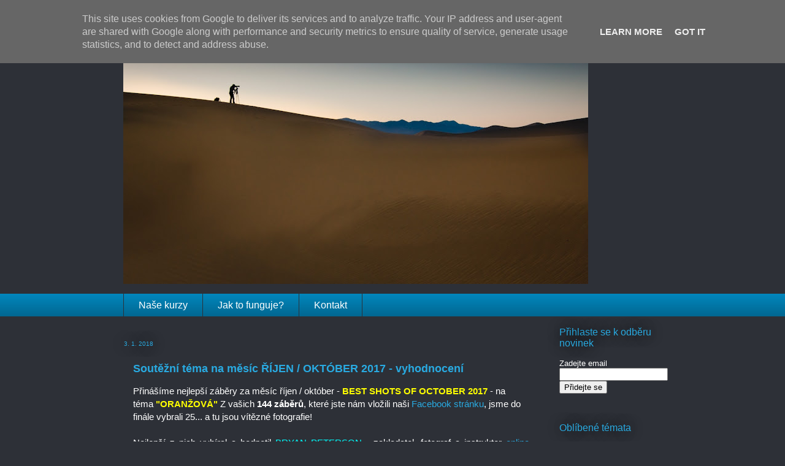

--- FILE ---
content_type: text/html; charset=UTF-8
request_url: http://blog.ppsop.cz/2018/01/soutezni-tema-na-mesic-rijen-oktober.html
body_size: 16287
content:
<!DOCTYPE html>
<html class='v2' dir='ltr' xmlns='http://www.w3.org/1999/xhtml' xmlns:b='http://www.google.com/2005/gml/b' xmlns:data='http://www.google.com/2005/gml/data' xmlns:expr='http://www.google.com/2005/gml/expr'>
<head>
<link href='https://www.blogger.com/static/v1/widgets/4128112664-css_bundle_v2.css' rel='stylesheet' type='text/css'/>
<meta content='IE=EmulateIE7' http-equiv='X-UA-Compatible'/>
<meta content='width=1100' name='viewport'/>
<meta content='text/html; charset=UTF-8' http-equiv='Content-Type'/>
<meta content='blogger' name='generator'/>
<link href='http://blog.ppsop.cz/favicon.ico' rel='icon' type='image/x-icon'/>
<link href='http://blog.ppsop.cz/2018/01/soutezni-tema-na-mesic-rijen-oktober.html' rel='canonical'/>
<link rel="alternate" type="application/atom+xml" title="BLOG Školy Perfektní Fotografie - Atom" href="http://blog.ppsop.cz/feeds/posts/default" />
<link rel="alternate" type="application/rss+xml" title="BLOG Školy Perfektní Fotografie - RSS" href="http://blog.ppsop.cz/feeds/posts/default?alt=rss" />
<link rel="service.post" type="application/atom+xml" title="BLOG Školy Perfektní Fotografie - Atom" href="https://www.blogger.com/feeds/8960757288778233163/posts/default" />

<link rel="alternate" type="application/atom+xml" title="BLOG Školy Perfektní Fotografie - Atom" href="http://blog.ppsop.cz/feeds/537947874840427811/comments/default" />
<!--Can't find substitution for tag [blog.ieCssRetrofitLinks]-->
<link href='https://blogger.googleusercontent.com/img/b/R29vZ2xl/AVvXsEgM11vu6Mw_nC1SbniNJ7kBns6wft2Mx6F786KwsuNCc-rXbgNm08A-3OGK5W0jfau4pjR0RMZlpUwsiV-H38skPf-Nbt2VoZ0Lj6wignMMQyENj6GLb__Ij0y7Cyedaxy_8oHhpuiIe56O/s640/Veronika+Veru+Pila%25C5%2599ov%25C3%25A13.jpg' rel='image_src'/>
<meta content='http://blog.ppsop.cz/2018/01/soutezni-tema-na-mesic-rijen-oktober.html' property='og:url'/>
<meta content='Soutěžní téma na měsíc ŘÍJEN / OKTÓBER 2017 - vyhodnocení' property='og:title'/>
<meta content='Blog Online Školy Perfektní Fotografie Bryana Petersona. YOU KEEP SHOOTING - FOŤTE S NÁMI!' property='og:description'/>
<meta content='https://blogger.googleusercontent.com/img/b/R29vZ2xl/AVvXsEgM11vu6Mw_nC1SbniNJ7kBns6wft2Mx6F786KwsuNCc-rXbgNm08A-3OGK5W0jfau4pjR0RMZlpUwsiV-H38skPf-Nbt2VoZ0Lj6wignMMQyENj6GLb__Ij0y7Cyedaxy_8oHhpuiIe56O/w1200-h630-p-k-no-nu/Veronika+Veru+Pila%25C5%2599ov%25C3%25A13.jpg' property='og:image'/>
<title>BLOG Školy Perfektní Fotografie: Soutěžní téma na měsíc ŘÍJEN / OKTÓBER 2017 - vyhodnocení</title>
<style id='page-skin-1' type='text/css'><!--
/*
-----------------------------------------------
Blogger Template Style
Name:     Awesome Inc.
Designer: Tina Chen
URL:      tinachen.org
----------------------------------------------- */
/* Toto vlozil Patko - zrusi hornu a dolnu listu
----------------------------------------------- */
#navbar-iframe {
display: none !important;
}
#Attribution1 {display: none;}
/* Koniec Toho co vlozil Patko - zrusi hornu listu
----------------------------------------------- */
/* Variable definitions
====================
<Variable name="keycolor" description="Main Color" type="color" default="#ffffff"/>
<Group description="Page" selector="body">
<Variable name="body.font" description="Font" type="font"
default="normal normal 13px Arial, Tahoma, Helvetica, FreeSans, sans-serif"/>
<Variable name="body.background.color" description="Background Color" type="color" default="#000000"/>
<Variable name="body.text.color" description="Text Color" type="color" default="#ffffff"/>
</Group>
<Group description="Links" selector=".main-inner">
<Variable name="link.color" description="Link Color" type="color" default="#888888"/>
<Variable name="link.visited.color" description="Visited Color" type="color" default="#444444"/>
<Variable name="link.hover.color" description="Hover Color" type="color" default="#cccccc"/>
</Group>
<Group description="Blog Title" selector=".header h1">
<Variable name="header.font" description="Title Font" type="font"
default="normal bold 40px Arial, Tahoma, Helvetica, FreeSans, sans-serif"/>
<Variable name="header.text.color" description="Title Color" type="color" default="#ffffff" />
<Variable name="header.background.color" description="Header Background" type="color" default="transparent" />
</Group>
<Group description="Blog Description" selector=".header .description">
<Variable name="description.font" description="Font" type="font"
default="normal normal 14px Arial, Tahoma, Helvetica, FreeSans, sans-serif"/>
<Variable name="description.text.color" description="Text Color" type="color"
default="#ffffff" />
</Group>
<Group description="Tabs Text" selector=".tabs-inner .widget li a">
<Variable name="tabs.font" description="Font" type="font"
default="normal bold 14px Arial, Tahoma, Helvetica, FreeSans, sans-serif"/>
<Variable name="tabs.text.color" description="Text Color" type="color" default="#ffffff"/>
<Variable name="tabs.selected.text.color" description="Selected Color" type="color" default="#ffffff"/>
</Group>
<Group description="Tabs Background" selector=".tabs-outer .PageList">
<Variable name="tabs.background.color" description="Background Color" type="color" default="#141414"/>
<Variable name="tabs.selected.background.color" description="Selected Color" type="color" default="#444444"/>
<Variable name="tabs.border.color" description="Border Color" type="color" default="transparent"/>
</Group>
<Group description="Date Header" selector=".main-inner .widget h2.date-header, .main-inner .widget h2.date-header span">
<Variable name="date.font" description="Font" type="font"
default="normal normal 14px Arial, Tahoma, Helvetica, FreeSans, sans-serif"/>
<Variable name="date.text.color" description="Text Color" type="color" default="#666666"/>
<Variable name="date.border.color" description="Border Color" type="color" default="transparent"/>
</Group>
<Group description="Post Title" selector="h3.post-title, h4, h3.post-title a">
<Variable name="post.title.font" description="Font" type="font"
default="normal bold 22px Arial, Tahoma, Helvetica, FreeSans, sans-serif"/>
<Variable name="post.title.text.color" description="Text Color" type="color" default="#ffffff"/>
</Group>
<Group description="Post Background" selector=".post">
<Variable name="post.background.color" description="Background Color" type="color" default="transparent" />
<Variable name="post.border.color" description="Border Color" type="color" default="transparent" />
<Variable name="post.border.bevel.color" description="Bevel Color" type="color" default="transparent"/>
</Group>
<Group description="Gadget Title" selector="h2">
<Variable name="widget.title.font" description="Font" type="font"
default="normal bold 14px Arial, Tahoma, Helvetica, FreeSans, sans-serif"/>
<Variable name="widget.title.text.color" description="Text Color" type="color" default="#ffffff"/>
</Group>
<Group description="Gadget Text" selector=".sidebar .widget">
<Variable name="widget.font" description="Font" type="font"
default="normal normal 14px Arial, Tahoma, Helvetica, FreeSans, sans-serif"/>
<Variable name="widget.text.color" description="Text Color" type="color" default="#ffffff"/>
<Variable name="widget.alternate.text.color" description="Alternate Color" type="color" default="#666666"/>
</Group>
<Group description="Gadget Links" selector=".sidebar .widget">
<Variable name="widget.link.color" description="Link Color" type="color" default="#29aae1"/>
<Variable name="widget.link.visited.color" description="Visited Color" type="color" default="#8ce1f5"/>
<Variable name="widget.link.hover.color" description="Hover Color" type="color" default="#8ce1f5"/>
</Group>
<Group description="Gadget Background" selector=".sidebar .widget">
<Variable name="widget.background.color" description="Background Color" type="color" default="#141414"/>
<Variable name="widget.border.color" description="Border Color" type="color" default="#222222"/>
<Variable name="widget.border.bevel.color" description="Bevel Color" type="color" default="#000000"/>
</Group>
<Group description="Sidebar Background" selector=".column-left-inner .column-right-inner">
<Variable name="widget.outer.background.color" description="Background Color" type="color" default="transparent" />
</Group>
<Group description="Images" selector=".main-inner">
<Variable name="image.background.color" description="Background Color" type="color" default="transparent"/>
<Variable name="image.border.color" description="Border Color" type="color" default="transparent"/>
</Group>
<Group description="Feed" selector=".blog-feeds">
<Variable name="feed.text.color" description="Text Color" type="color" default="#ffffff"/>
</Group>
<Group description="Feed Links" selector=".blog-feeds">
<Variable name="feed.link.color" description="Link Color" type="color" default="#29aae1"/>
<Variable name="feed.link.visited.color" description="Visited Color" type="color" default="#8ce1f5"/>
<Variable name="feed.link.hover.color" description="Hover Color" type="color" default="#8ce1f5"/>
</Group>
<Group description="Pager" selector=".blog-pager">
<Variable name="pager.background.color" description="Background Color" type="color" default="#2d3037" />
</Group>
<Group description="Footer" selector=".footer-outer">
<Variable name="footer.background.color" description="Background Color" type="color" default="transparent" />
<Variable name="footer.text.color" description="Text Color" type="color" default="#ffffff" />
</Group>
<Variable name="title.shadow.spread" description="Title Shadow" type="length" default="-1px"/>
<Variable name="body.background" description="Body Background" type="background"
color="#2d3037"
default="$(color) none repeat scroll top left"/>
<Variable name="body.background.gradient.cap" description="Body Gradient Cap" type="url"
default="none"/>
<Variable name="body.background.size" description="Body Background Size" type="string" default="auto"/>
<Variable name="tabs.background.gradient" description="Tabs Background Gradient" type="url"
default="none"/>
<Variable name="header.background.gradient" description="Header Background Gradient" type="url" default="none" />
<Variable name="header.padding.top" description="Header Top Padding" type="length" default="22px" />
<Variable name="header.margin.top" description="Header Top Margin" type="length" default="0" />
<Variable name="header.margin.bottom" description="Header Bottom Margin" type="length" default="0" />
<Variable name="widget.padding.top" description="Widget Padding Top" type="length" default="8px" />
<Variable name="widget.padding.side" description="Widget Padding Side" type="length" default="15px" />
<Variable name="widget.outer.margin.top" description="Widget Top Margin" type="length" default="0" />
<Variable name="widget.outer.background.gradient" description="Gradient" type="url" default="none" />
<Variable name="widget.border.radius" description="Gadget Border Radius" type="length" default="0" />
<Variable name="outer.shadow.spread" description="Outer Shadow Size" type="length" default="0" />
<Variable name="date.header.border.radius.top" description="Date Header Border Radius Top" type="length" default="0" />
<Variable name="date.header.position" description="Date Header Position" type="length" default="15px" />
<Variable name="date.space" description="Date Space" type="length" default="30px" />
<Variable name="date.position" description="Date Float" type="string" default="static" />
<Variable name="date.padding.bottom" description="Date Padding Bottom" type="length" default="0" />
<Variable name="date.border.size" description="Date Border Size" type="length" default="0" />
<Variable name="date.background" description="Date Background" type="background" color="transparent"
default="$(color) none no-repeat scroll top left" />
<Variable name="date.first.border.radius.top" description="Date First top radius" type="length" default="0" />
<Variable name="date.last.space.bottom" description="Date Last Space Bottom" type="length"
default="20px" />
<Variable name="date.last.border.radius.bottom" description="Date Last bottom radius" type="length" default="0" />
<Variable name="post.first.padding.top" description="First Post Padding Top" type="length" default="0" />
<Variable name="image.shadow.spread" description="Image Shadow Size" type="length" default="0"/>
<Variable name="image.border.radius" description="Image Border Radius" type="length" default="0"/>
<Variable name="separator.outdent" description="Separator Outdent" type="length" default="15px" />
<Variable name="title.separator.border.size" description="Widget Title Border Size" type="length" default="1px" />
<Variable name="list.separator.border.size" description="List Separator Border Size" type="length" default="1px" />
<Variable name="shadow.spread" description="Shadow Size" type="length" default="0"/>
<Variable name="startSide" description="Side where text starts in blog language" type="automatic" default="left"/>
<Variable name="endSide" description="Side where text ends in blog language" type="automatic" default="right"/>
<Variable name="date.side" description="Side where date header is placed" type="string" default="right"/>
<Variable name="pager.border.radius.top" description="Pager Border Top Radius" type="length" default="0" />
<Variable name="pager.space.top" description="Pager Top Space" type="length" default="1em" />
<Variable name="footer.background.gradient" description="Background Gradient" type="url" default="none" />
<Variable name="mobile.background.size" description="Mobile Background Size" type="string"
default="auto"/>
<Variable name="mobile.background.overlay" description="Mobile Background Overlay" type="string"
default="transparent none repeat scroll top left"/>
<Variable name="mobile.button.color" description="Mobile Button Color" type="color" default="#ffffff" />
*/
/* Content
----------------------------------------------- */
body {
font: normal normal 15px Verdana, Geneva, sans-serif;
color: #ffffff;
background: #2d3037 none repeat scroll top left;
}
html body .content-outer {
min-width: 0;
max-width: 100%;
width: 100%;
}
a:link {
text-decoration: none;
color: #29aae1;
}
a:visited {
text-decoration: none;
color: #8ce1f5;
}
a:hover {
text-decoration: underline;
color: #8ce1f5;
}
.body-fauxcolumn-outer .cap-top {
position: absolute;
z-index: 1;
height: 276px;
width: 100%;
background: transparent none repeat-x scroll top left;
_background-image: none;
}
/* Columns
----------------------------------------------- */
.content-inner {
padding: 0;
}
.header-inner .section {
margin: 0 16px;
}
.tabs-inner .section {
margin: 0 16px;
}
.main-inner {
padding-top: 55px;
}
.main-inner .column-center-inner,
.main-inner .column-left-inner,
.main-inner .column-right-inner {
padding: 0 5px;
}
*+html body .main-inner .column-center-inner {
margin-top: -55px;
}
#layout .main-inner .column-center-inner {
margin-top: 0;
}
/* Header
----------------------------------------------- */
.header-outer {
margin: 0 0 15px 0;
background: transparent none repeat scroll 0 0;
}
.Header h1 {
font: normal normal 40px Arial, Tahoma, Helvetica, FreeSans, sans-serif;
color: #8ce1f5;
text-shadow: 0 0 20px #000000;
}
.Header h1 a {
color: #8ce1f5;
}
.Header .description {
font: normal normal 24px Arial, Tahoma, Helvetica, FreeSans, sans-serif;
color: #ffffff;
}
.header-inner .Header .titlewrapper,
.header-inner .Header .descriptionwrapper {
padding-left: 0;
padding-right: 0;
margin-bottom: 0;
}
.header-inner .Header .titlewrapper {
padding-top: 22px;
}
/* Tabs
----------------------------------------------- */
.tabs-outer {
overflow: hidden;
position: relative;
background: #0185bb url(http://www.blogblog.com/1kt/awesomeinc/tabs_gradient_light.png) repeat scroll 0 0;
}
#layout .tabs-outer {
overflow: visible;
}
.tabs-cap-top, .tabs-cap-bottom {
position: absolute;
width: 100%;
border-top: 1px solid #2d3037;
}
.tabs-cap-bottom {
bottom: 0;
}
.tabs-inner .widget li a {
display: inline-block;
margin: 0;
padding: .6em 1.5em;
font: normal normal 16px Arial, Tahoma, Helvetica, FreeSans, sans-serif;
color: #ffffff;
border-top: 1px solid #2d3037;
border-bottom: 1px solid #2d3037;
border-left: 1px solid #2d3037;
}
.tabs-inner .widget li:last-child a {
border-right: 1px solid #2d3037;
}
.tabs-inner .widget li.selected a, .tabs-inner .widget li a:hover {
background: #0185bb url(http://www.blogblog.com/1kt/awesomeinc/tabs_gradient_light.png) repeat-x scroll 0 -100px;
color: #ffffff;
}
/* Headings
----------------------------------------------- */
h2 {
font: normal normal 16px Arial, Tahoma, Helvetica, FreeSans, sans-serif;
color: #29aae1;
}
/* Widgets
----------------------------------------------- */
.main-inner .section {
margin: 0 27px;
padding: 0;
}
.main-inner .column-left-outer,
.main-inner .column-right-outer {
margin-top: -3.3em;
}
#layout .main-inner .column-left-outer,
#layout .main-inner .column-right-outer {
margin-top: 0;
}
.main-inner .column-left-inner,
.main-inner .column-right-inner {
background: transparent none repeat 0 0;
-moz-box-shadow: 0 0 0 rgba(0, 0, 0, .2);
-webkit-box-shadow: 0 0 0 rgba(0, 0, 0, .2);
-goog-ms-box-shadow: 0 0 0 rgba(0, 0, 0, .2);
box-shadow: 0 0 0 rgba(0, 0, 0, .2);
-moz-border-radius: 0;
-webkit-border-radius: 0;
-goog-ms-border-radius: 0;
border-radius: 0;
}
#layout .main-inner .column-left-inner,
#layout .main-inner .column-right-inner {
margin-top: 0;
}
.sidebar .widget {
font: normal normal 13px Arial, Tahoma, Helvetica, FreeSans, sans-serif;
color: #ffffff;
}
.sidebar .widget a:link {
color: #29aae1;
}
.sidebar .widget a:visited {
color: #015782;
}
.sidebar .widget a:hover {
color: #29aae1;
}
.sidebar .widget h2 {
text-shadow: 0 0 20px #000000;
}
.main-inner .widget {
background-color: transparent;
border: 1px solid transparent;
padding: 0 0 15px;
margin: 20px -16px;
-moz-box-shadow: 0 0 0 rgba(0, 0, 0, .2);
-webkit-box-shadow: 0 0 0 rgba(0, 0, 0, .2);
-goog-ms-box-shadow: 0 0 0 rgba(0, 0, 0, .2);
box-shadow: 0 0 0 rgba(0, 0, 0, .2);
-moz-border-radius: 0;
-webkit-border-radius: 0;
-goog-ms-border-radius: 0;
border-radius: 0;
}
.main-inner .widget h2 {
margin: 0 -0;
padding: .6em 0 .5em;
border-bottom: 1px solid transparent;
}
.footer-inner .widget h2 {
padding: 0 0 .4em;
border-bottom: 1px solid transparent;
}
.main-inner .widget h2 + div, .footer-inner .widget h2 + div {
border-top: 0 solid transparent;
padding-top: 8px;
}
.main-inner .widget .widget-content {
margin: 0 -0;
padding: 7px 0 0;
}
.main-inner .widget ul, .main-inner .widget #ArchiveList ul.flat {
margin: -8px -15px 0;
padding: 0;
list-style: none;
}
.main-inner .widget #ArchiveList {
margin: -8px 0 0;
}
.main-inner .widget ul li, .main-inner .widget #ArchiveList ul.flat li {
padding: .5em 15px;
text-indent: 0;
color: #ffffff;
border-top: 0 solid transparent;
border-bottom: 1px solid transparent;
}
.main-inner .widget #ArchiveList ul li {
padding-top: .25em;
padding-bottom: .25em;
}
.main-inner .widget ul li:first-child, .main-inner .widget #ArchiveList ul.flat li:first-child {
border-top: none;
}
.main-inner .widget ul li:last-child, .main-inner .widget #ArchiveList ul.flat li:last-child {
border-bottom: none;
}
.post-body {
position: relative;
}
.main-inner .widget .post-body ul {
padding: 0 2.5em;
margin: .5em 0;
list-style: disc;
}
.main-inner .widget .post-body ul li {
padding: 0.25em 0;
margin-bottom: .25em;
color: #ffffff;
border: none;
}
.footer-inner .widget ul {
padding: 0;
list-style: none;
}
.widget .zippy {
color: #ffffff;
}
/* Posts
----------------------------------------------- */
body .main-inner .Blog {
padding: 0;
margin-bottom: 1em;
background-color: transparent;
border: none;
-moz-box-shadow: 0 0 0 rgba(0, 0, 0, 0);
-webkit-box-shadow: 0 0 0 rgba(0, 0, 0, 0);
-goog-ms-box-shadow: 0 0 0 rgba(0, 0, 0, 0);
box-shadow: 0 0 0 rgba(0, 0, 0, 0);
}
.main-inner .section:last-child .Blog:last-child {
padding: 0;
margin-bottom: 1em;
}
.main-inner .widget h2.date-header {
margin: 0 -15px 1px;
padding: 0 0 0 0;
font: normal normal 10px Arial, Tahoma, Helvetica, FreeSans, sans-serif;
color: #29aae1;
background: transparent none no-repeat fixed center center;
border-top: 0 solid transparent;
border-bottom: 1px solid transparent;
-moz-border-radius-topleft: 0;
-moz-border-radius-topright: 0;
-webkit-border-top-left-radius: 0;
-webkit-border-top-right-radius: 0;
border-top-left-radius: 0;
border-top-right-radius: 0;
position: absolute;
bottom: 100%;
left: 0;
text-shadow: 0 0 20px #000000;
}
.main-inner .widget h2.date-header span {
font: normal normal 10px Arial, Tahoma, Helvetica, FreeSans, sans-serif;
display: block;
padding: .5em 15px;
border-left: 0 solid transparent;
border-right: 0 solid transparent;
}
.date-outer {
position: relative;
margin: 55px 0 20px;
padding: 0 15px;
background-color: #2d3037;
border: 1px solid #2d3037;
-moz-box-shadow: 0 0 0 rgba(0, 0, 0, .2);
-webkit-box-shadow: 0 0 0 rgba(0, 0, 0, .2);
-goog-ms-box-shadow: 0 0 0 rgba(0, 0, 0, .2);
box-shadow: 0 0 0 rgba(0, 0, 0, .2);
-moz-border-radius: 0;
-webkit-border-radius: 0;
-goog-ms-border-radius: 0;
border-radius: 0;
}
.date-outer:first-child {
margin-top: 0;
}
.date-outer:last-child {
margin-bottom: 0;
-moz-border-radius-bottomleft: 0;
-moz-border-radius-bottomright: 0;
-webkit-border-bottom-left-radius: 0;
-webkit-border-bottom-right-radius: 0;
-goog-ms-border-bottom-left-radius: 0;
-goog-ms-border-bottom-right-radius: 0;
border-bottom-left-radius: 0;
border-bottom-right-radius: 0;
}
.date-posts {
margin: 0 -0;
padding: 0 0;
clear: both;
}
.post-outer, .inline-ad {
border-top: 1px solid #015782;
margin: 0 -0;
padding: 15px 0;
}
.post-outer {
padding-bottom: 10px;
}
.post-outer:first-child {
padding-top: 10px;
border-top: none;
}
.post-outer:last-child, .inline-ad:last-child {
border-bottom: none;
}
.post-body {
position: relative;
}
.post-body img {
padding: 8px;
background: #2d3037;
border: 1px solid #cccccc;
-moz-box-shadow: 0 0 20px rgba(0, 0, 0, .2);
-webkit-box-shadow: 0 0 20px rgba(0, 0, 0, .2);
box-shadow: 0 0 20px rgba(0, 0, 0, .2);
-moz-border-radius: 0;
-webkit-border-radius: 0;
border-radius: 0;
}
h3.post-title, h4 {
font: normal bold 18px Arial, Tahoma, Helvetica, FreeSans, sans-serif;
color: #29aae1;
}
h3.post-title a {
font: normal bold 18px Arial, Tahoma, Helvetica, FreeSans, sans-serif;
color: #29aae1;
}
h3.post-title a:hover {
color: #8ce1f5;
text-decoration: underline;
}
.post-header {
margin: 0 0 1em;
}
.post-body {
line-height: 1.4;
}
.post-outer h2 {
color: #ffffff;
}
.post-footer {
margin: 1.5em 0 0;
}
#blog-pager {
padding: 15px;
font-size: 120%;
background-color: transparent;
border: 1px solid transparent;
-moz-box-shadow: 0 0 0 rgba(0, 0, 0, .2);
-webkit-box-shadow: 0 0 0 rgba(0, 0, 0, .2);
-goog-ms-box-shadow: 0 0 0 rgba(0, 0, 0, .2);
box-shadow: 0 0 0 rgba(0, 0, 0, .2);
-moz-border-radius: 0;
-webkit-border-radius: 0;
-goog-ms-border-radius: 0;
border-radius: 0;
-moz-border-radius-topleft: 0;
-moz-border-radius-topright: 0;
-webkit-border-top-left-radius: 0;
-webkit-border-top-right-radius: 0;
-goog-ms-border-top-left-radius: 0;
-goog-ms-border-top-right-radius: 0;
border-top-left-radius: 0;
border-top-right-radius-topright: 0;
margin-top: 0;
}
.blog-feeds, .post-feeds {
margin: 1em 0;
text-align: center;
color: #ffffff;
}
.blog-feeds a, .post-feeds a {
color: #29aae1;
}
.blog-feeds a:visited, .post-feeds a:visited {
color: #8ce1f5;
}
.blog-feeds a:hover, .post-feeds a:hover {
color: #8ce1f5;
}
.post-outer .comments {
margin-top: 2em;
}
/* Footer
----------------------------------------------- */
.footer-outer {
margin: -0 0 -1px;
padding: 0 0 0;
color: transparent;
overflow: hidden;
}
.footer-fauxborder-left {
border-top: 1px solid transparent;
background: transparent none repeat scroll 0 0;
-moz-box-shadow: 0 0 0 rgba(0, 0, 0, .2);
-webkit-box-shadow: 0 0 0 rgba(0, 0, 0, .2);
-goog-ms-box-shadow: 0 0 0 rgba(0, 0, 0, .2);
box-shadow: 0 0 0 rgba(0, 0, 0, .2);
margin: 0 -0;
}
/* Mobile
----------------------------------------------- */
body.mobile {
background-size: auto;
}
.mobile .body-fauxcolumn-outer {
background: transparent none repeat scroll top left;
}
*+html body.mobile .main-inner .column-center-inner {
margin-top: 0;
}
.mobile .main-inner .widget {
padding: 0 0 15px;
}
.mobile .main-inner .widget h2 + div,
.mobile .footer-inner .widget h2 + div {
border-top: none;
padding-top: 0;
}
.mobile .footer-inner .widget h2 {
padding: 0.5em 0;
border-bottom: none;
}
.mobile .main-inner .widget .widget-content {
margin: 0;
padding: 7px 0 0;
}
.mobile .main-inner .widget ul,
.mobile .main-inner .widget #ArchiveList ul.flat {
margin: 0 -15px 0;
}
.mobile .main-inner .widget h2.date-header {
left: 0;
}
.mobile .date-header span {
padding: 0.4em 0;
}
.mobile .date-outer:first-child {
margin-bottom: 0;
border: 1px solid #2d3037;
-moz-border-radius-topleft: 0;
-moz-border-radius-topright: 0;
-webkit-border-top-left-radius: 0;
-webkit-border-top-right-radius: 0;
-goog-ms-border-top-left-radius: 0;
-goog-ms-border-top-right-radius: 0;
border-top-left-radius: 0;
border-top-right-radius: 0;
}
.mobile .date-outer {
border-color: #2d3037;
border-width: 0 1px 1px;
}
.mobile .date-outer:last-child {
margin-bottom: 0;
}
.mobile .main-inner {
padding: 0;
}
.mobile .header-inner .section {
margin: 0;
}
.mobile .blog-posts {
padding: 0 10px;
}
.mobile .post-outer, .mobile .inline-ad {
padding: 5px 0;
}
.mobile .tabs-inner .section {
margin: 0 10px;
}
.mobile .main-inner .widget h2 {
margin: 0;
padding: 0;
}
.mobile .main-inner .widget h2.date-header span {
padding: 0;
}
.mobile .main-inner .widget .widget-content {
margin: 0;
padding: 7px 0 0;
}
.mobile #blog-pager {
border: 1px solid transparent;
background: transparent none repeat scroll 0 0;
}
.mobile .main-inner .column-left-inner,
.mobile .main-inner .column-right-inner {
background: transparent none repeat 0 0;
-moz-box-shadow: none;
-webkit-box-shadow: none;
-goog-ms-box-shadow: none;
box-shadow: none;
}
.mobile .date-posts {
margin: 0;
padding: 0;
}
.mobile .footer-fauxborder-left {
margin: 0;
border-top: inherit;
}
.mobile .main-inner .section:last-child .Blog:last-child {
margin-bottom: 0;
}
.mobile-index-contents {
color: #ffffff;
}
.mobile .mobile-link-button {
background: #29aae1 url(http://www.blogblog.com/1kt/awesomeinc/tabs_gradient_light.png) repeat scroll 0 0;
}
.mobile-link-button a:link, .mobile-link-button a:visited {
color: #ffffff;
}
.mobile .tabs-inner .PageList .widget-content {
background: transparent;
border-top: 1px solid;
border-color: #2d3037;
color: #ffffff;
}
.mobile .tabs-inner .PageList .widget-content .pagelist-arrow {
border-left: 1px solid #2d3037;
}

--></style>
<style id='template-skin-1' type='text/css'><!--
body {
min-width: 910px;
}
.content-outer, .content-fauxcolumn-outer, .region-inner {
min-width: 910px;
max-width: 910px;
_width: 910px;
}
.main-inner .columns {
padding-left: 0px;
padding-right: 200px;
}
.main-inner .fauxcolumn-center-outer {
left: 0px;
right: 200px;
/* IE6 does not respect left and right together */
_width: expression(this.parentNode.offsetWidth -
parseInt("0px") -
parseInt("200px") + 'px');
}
.main-inner .fauxcolumn-left-outer {
width: 0px;
}
.main-inner .fauxcolumn-right-outer {
width: 200px;
}
.main-inner .column-left-outer {
width: 0px;
right: 100%;
margin-left: -0px;
}
.main-inner .column-right-outer {
width: 200px;
margin-right: -200px;
}
#layout {
min-width: 0;
}
#layout .content-outer {
min-width: 0;
width: 800px;
}
#layout .region-inner {
min-width: 0;
width: auto;
}
--></style>
<link href='https://www.blogger.com/dyn-css/authorization.css?targetBlogID=8960757288778233163&amp;zx=bdf7e6de-f736-410a-a80a-68d51ba44a81' media='none' onload='if(media!=&#39;all&#39;)media=&#39;all&#39;' rel='stylesheet'/><noscript><link href='https://www.blogger.com/dyn-css/authorization.css?targetBlogID=8960757288778233163&amp;zx=bdf7e6de-f736-410a-a80a-68d51ba44a81' rel='stylesheet'/></noscript>
<meta name='google-adsense-platform-account' content='ca-host-pub-1556223355139109'/>
<meta name='google-adsense-platform-domain' content='blogspot.com'/>

<script type="text/javascript" language="javascript">
  // Supply ads personalization default for EEA readers
  // See https://www.blogger.com/go/adspersonalization
  adsbygoogle = window.adsbygoogle || [];
  if (typeof adsbygoogle.requestNonPersonalizedAds === 'undefined') {
    adsbygoogle.requestNonPersonalizedAds = 1;
  }
</script>


</head>
<body class='loading'>
<div class='navbar section' id='navbar'><div class='widget Navbar' data-version='1' id='Navbar1'><script type="text/javascript">
    function setAttributeOnload(object, attribute, val) {
      if(window.addEventListener) {
        window.addEventListener('load',
          function(){ object[attribute] = val; }, false);
      } else {
        window.attachEvent('onload', function(){ object[attribute] = val; });
      }
    }
  </script>
<div id="navbar-iframe-container"></div>
<script type="text/javascript" src="https://apis.google.com/js/platform.js"></script>
<script type="text/javascript">
      gapi.load("gapi.iframes:gapi.iframes.style.bubble", function() {
        if (gapi.iframes && gapi.iframes.getContext) {
          gapi.iframes.getContext().openChild({
              url: 'https://www.blogger.com/navbar/8960757288778233163?po\x3d537947874840427811\x26origin\x3dhttp://blog.ppsop.cz',
              where: document.getElementById("navbar-iframe-container"),
              id: "navbar-iframe"
          });
        }
      });
    </script><script type="text/javascript">
(function() {
var script = document.createElement('script');
script.type = 'text/javascript';
script.src = '//pagead2.googlesyndication.com/pagead/js/google_top_exp.js';
var head = document.getElementsByTagName('head')[0];
if (head) {
head.appendChild(script);
}})();
</script>
</div></div>
<div class='body-fauxcolumns'>
<div class='fauxcolumn-outer body-fauxcolumn-outer'>
<div class='cap-top'>
<div class='cap-left'></div>
<div class='cap-right'></div>
</div>
<div class='fauxborder-left'>
<div class='fauxborder-right'></div>
<div class='fauxcolumn-inner'>
</div>
</div>
<div class='cap-bottom'>
<div class='cap-left'></div>
<div class='cap-right'></div>
</div>
</div>
</div>
<div class='content'>
<div class='content-fauxcolumns'>
<div class='fauxcolumn-outer content-fauxcolumn-outer'>
<div class='cap-top'>
<div class='cap-left'></div>
<div class='cap-right'></div>
</div>
<div class='fauxborder-left'>
<div class='fauxborder-right'></div>
<div class='fauxcolumn-inner'>
</div>
</div>
<div class='cap-bottom'>
<div class='cap-left'></div>
<div class='cap-right'></div>
</div>
</div>
</div>
<div class='content-outer'>
<div class='content-cap-top cap-top'>
<div class='cap-left'></div>
<div class='cap-right'></div>
</div>
<div class='fauxborder-left content-fauxborder-left'>
<div class='fauxborder-right content-fauxborder-right'></div>
<div class='content-inner'>
<header>
<div class='header-outer'>
<div class='header-cap-top cap-top'>
<div class='cap-left'></div>
<div class='cap-right'></div>
</div>
<div class='fauxborder-left header-fauxborder-left'>
<div class='fauxborder-right header-fauxborder-right'></div>
<div class='region-inner header-inner'>
<div class='header section' id='header'><div class='widget Header' data-version='1' id='Header1'>
<div id='header-inner'>
<a href='http://blog.ppsop.cz/' style='display: block'>
<img alt='BLOG Školy Perfektní Fotografie' height='433px; ' id='Header1_headerimg' src='https://blogger.googleusercontent.com/img/a/AVvXsEhsCt2KLb2hxdNzUSfzQ2VZdDbxLT6O_2Yvf-zK5l0FsxayPIHnlpymJQdYe-RDTmtWwxZnXiM418bCAQFOFXkQVJhLbTUbGXzGUu-_Xr8ba8aXzUkXmNv3IU21HLTLh87Sr1oJgvUvl7e_6VVBBmEaQYHzucD61oapM6n95zGH6boXzB0uBeZtr6X9vWg=s758' style='display: block' width='758px; '/>
</a>
</div>
</div></div>
</div>
</div>
<div class='header-cap-bottom cap-bottom'>
<div class='cap-left'></div>
<div class='cap-right'></div>
</div>
</div>
</header>
<div class='tabs-outer'>
<div class='tabs-cap-top cap-top'>
<div class='cap-left'></div>
<div class='cap-right'></div>
</div>
<div class='fauxborder-left tabs-fauxborder-left'>
<div class='fauxborder-right tabs-fauxborder-right'></div>
<div class='region-inner tabs-inner'>
<div class='tabs section' id='crosscol'><div class='widget PageList' data-version='1' id='PageList1'>
<h2>Stránky</h2>
<div class='widget-content'>
<ul>
<li>
<a href='https://ppsop.cz/#kurzy'>Naše kurzy</a>
</li>
<li>
<a href='https://ppsop.cz/jak-to-funguje/'>Jak to funguje?</a>
</li>
<li>
<a href='http://blog.ppsop.cz/p/kontakt.html'>Kontakt</a>
</li>
</ul>
<div class='clear'></div>
</div>
</div></div>
<div class='tabs no-items section' id='crosscol-overflow'></div>
</div>
</div>
<div class='tabs-cap-bottom cap-bottom'>
<div class='cap-left'></div>
<div class='cap-right'></div>
</div>
</div>
<div class='main-outer'>
<div class='main-cap-top cap-top'>
<div class='cap-left'></div>
<div class='cap-right'></div>
</div>
<div class='fauxborder-left main-fauxborder-left'>
<div class='fauxborder-right main-fauxborder-right'></div>
<div class='region-inner main-inner'>
<div class='columns fauxcolumns'>
<div class='fauxcolumn-outer fauxcolumn-center-outer'>
<div class='cap-top'>
<div class='cap-left'></div>
<div class='cap-right'></div>
</div>
<div class='fauxborder-left'>
<div class='fauxborder-right'></div>
<div class='fauxcolumn-inner'>
</div>
</div>
<div class='cap-bottom'>
<div class='cap-left'></div>
<div class='cap-right'></div>
</div>
</div>
<div class='fauxcolumn-outer fauxcolumn-left-outer'>
<div class='cap-top'>
<div class='cap-left'></div>
<div class='cap-right'></div>
</div>
<div class='fauxborder-left'>
<div class='fauxborder-right'></div>
<div class='fauxcolumn-inner'>
</div>
</div>
<div class='cap-bottom'>
<div class='cap-left'></div>
<div class='cap-right'></div>
</div>
</div>
<div class='fauxcolumn-outer fauxcolumn-right-outer'>
<div class='cap-top'>
<div class='cap-left'></div>
<div class='cap-right'></div>
</div>
<div class='fauxborder-left'>
<div class='fauxborder-right'></div>
<div class='fauxcolumn-inner'>
</div>
</div>
<div class='cap-bottom'>
<div class='cap-left'></div>
<div class='cap-right'></div>
</div>
</div>
<!-- corrects IE6 width calculation -->
<div class='columns-inner'>
<div class='column-center-outer'>
<div class='column-center-inner'>
<div class='main section' id='main'><div class='widget Blog' data-version='1' id='Blog1'>
<div class='blog-posts hfeed'>

          <div class="date-outer">
        
<h2 class='date-header'><span>3. 1. 2018</span></h2>

          <div class="date-posts">
        
<div class='post-outer'>
<div class='post hentry'>
<a name='537947874840427811'></a>
<h3 class='post-title entry-title'>
Soutěžní téma na měsíc ŘÍJEN / OKTÓBER 2017 - vyhodnocení
</h3>
<div class='post-header'>
<div class='post-header-line-1'></div>
</div>
<div class='post-body entry-content' id='post-body-537947874840427811'>
<span style="text-align: justify;">Přinášíme nejlepší záběry za měsíc říjen / október -&nbsp;</span><b style="text-align: justify;"><span style="color: yellow;">BEST SHOTS OF OCTOBER 2017</span></b><span style="text-align: justify;">&nbsp;- na téma&nbsp;</span><b style="text-align: justify;"><span style="color: yellow;">"ORANŽOVÁ"&nbsp;</span></b><span style="text-align: justify;">Z vašich</span><b style="text-align: justify;">&nbsp;144 záběrů</b><span style="text-align: justify;">, které jste nám vložili naši&nbsp;</span><a href="https://www.facebook.com/ppsopcz/" style="text-align: justify;">Facebook stránku</a><span style="text-align: justify;">, jsme do finále vybrali 25... a tu jsou vítězné fotografie!</span><br />
<div style="text-align: justify;">
<br /></div>
<div style="text-align: justify;">
Nejlepší z nich vybíral a hodnotil&nbsp;<a href="http://czech.ppsop.com/instructors.aspx"><span style="color: cyan;">BRYAN PETERSON</span></a>&nbsp;- zakladatel, fotograf a instruktor&nbsp;<a href="http://www.ppsop.cz/">online Školy Perfektní Fotografie PPSOP.cz</a>&nbsp;a garant našich kurzů. Naše portfolio a harmonogram pro první půlrok 2018<a href="http://blog.ppsop.cz/2017/11/harmonogram-kurzu-prvni-pulrok-2018.html"> naleznete ZDE</a>.<br />
<br />
<span style="color: red;">A POZOR - přivítejte rok 2018 se slevou!&nbsp;</span>Užijte si&nbsp;<span style="color: yellow;"><b>"opět sladkých osmnáct"</b></span>! Všechny naše online kurzy&nbsp;<b><span style="color: yellow;">TEĎ S 18% SLEVOU</span></b>. Při platbě zadejte v nákupním košíku slevový kód "SWEET18". Nabídka platí&nbsp;<span style="color: yellow;">do 18.1.2018</span>! Zakoupit kurz můžete&nbsp;<a href="http://czech.ppsop.com/courses.aspx"></a><a href="http://czech.ppsop.com/courses.aspx">ZDE</a>!<br />
<br />
Děkujeme všem za účast v soutěži a vítězům gratulujeme!<br />
<br />
<div style="text-align: justify;">
</div>
<br />
<b style="text-align: start;"><span style="color: yellow;">I. MÍSTO - VERONIKA VERU PILAŘOVÁ</span></b><br />
<span style="text-align: start;">Toto nie je jednoduché nafotiť, nakoľko ryby sú neustále v pohybe, ale toto je super ostré a k tomu tá kompozícia vyplňujúca celý rám fotografie! Páči sa mi to.</span><i style="text-align: start;">&nbsp;</i><br />
<div style="text-align: justify;">
</div>
<i>This is not an easy shot to do as the fish are one move yet this is sharp as a tack and a frame filling composition too! Love it.</i></div>
<div>
<table align="center" cellpadding="0" cellspacing="0" class="tr-caption-container" style="margin-left: auto; margin-right: auto; text-align: center;"><tbody>
<tr><td style="text-align: center;"><a href="https://blogger.googleusercontent.com/img/b/R29vZ2xl/AVvXsEgM11vu6Mw_nC1SbniNJ7kBns6wft2Mx6F786KwsuNCc-rXbgNm08A-3OGK5W0jfau4pjR0RMZlpUwsiV-H38skPf-Nbt2VoZ0Lj6wignMMQyENj6GLb__Ij0y7Cyedaxy_8oHhpuiIe56O/s1600/Veronika+Veru+Pila%25C5%2599ov%25C3%25A13.jpg" imageanchor="1" style="margin-left: auto; margin-right: auto;"><img border="0" data-original-height="1067" data-original-width="1600" height="426" src="https://blogger.googleusercontent.com/img/b/R29vZ2xl/AVvXsEgM11vu6Mw_nC1SbniNJ7kBns6wft2Mx6F786KwsuNCc-rXbgNm08A-3OGK5W0jfau4pjR0RMZlpUwsiV-H38skPf-Nbt2VoZ0Lj6wignMMQyENj6GLb__Ij0y7Cyedaxy_8oHhpuiIe56O/s640/Veronika+Veru+Pila%25C5%2599ov%25C3%25A13.jpg" width="640" /></a></td></tr>
<tr><td class="tr-caption" style="text-align: center;">(c) Veronika Veru Pilařová</td></tr>
</tbody></table>
<div>
<b><span style="color: yellow;"><br /></span></b><b><span style="color: yellow;">II. MÍSTO - ROBERT VÁVERKA</span></b></div>
<div style="text-align: justify;">
Toto je výborná práca s oceľovou drátenkou (si myslím) - skvelá kompozícia a taktiež perfektná expozícia.</div>
<div style="text-align: justify;">
<i>Great work here with steel wool I am guessing - a wonderful composition and an equally perfect exposure.</i></div>
<table align="center" cellpadding="0" cellspacing="0" class="tr-caption-container" style="margin-left: auto; margin-right: auto; text-align: center;"><tbody>
<tr><td style="text-align: center;"><a href="https://blogger.googleusercontent.com/img/b/R29vZ2xl/AVvXsEipyzmGpYyjZUlcN17dv4TfFf1mqLVfy3BQ-6RmBuNQ2228E_o4y7cRoJPZMYHKGofrIDqAeGJ1oAFcTaN9StYjWp1uZZ2g3xU0uK5l4_u1IwLgqTVC0XnFWaMOJKBdwg2b70rIWRnUNLtP/s1600/Robert+V%25C3%25A1verka%25E2%2580%258E2.jpg" imageanchor="1" style="margin-left: auto; margin-right: auto;"><img border="0" data-original-height="1067" data-original-width="1600" height="426" src="https://blogger.googleusercontent.com/img/b/R29vZ2xl/AVvXsEipyzmGpYyjZUlcN17dv4TfFf1mqLVfy3BQ-6RmBuNQ2228E_o4y7cRoJPZMYHKGofrIDqAeGJ1oAFcTaN9StYjWp1uZZ2g3xU0uK5l4_u1IwLgqTVC0XnFWaMOJKBdwg2b70rIWRnUNLtP/s640/Robert+V%25C3%25A1verka%25E2%2580%258E2.jpg" width="640" /></a></td></tr>
<tr><td class="tr-caption" style="font-size: 12.8px;">(c) Robert Váverka<br />
<div>
<br /></div>
</td></tr>
</tbody></table>
<b><span style="color: yellow;">III. MÍSTO - DAGMAR FILA</span></b><br />
<div style="text-align: justify;">
Ako by sa nám mohol nepáčiť tento lampáš - tobolka so semienkom v kontraste s čiernou. Ďalší dôkaz, že čierna je skvelá voľba, ak chceme dosiahnuť kontrast!</div>
<div style="text-align: justify;">
<i>How can we not like orange &#8216;lantern&#8217; seed pod against the contrast of black. Further proof that black is a wonderful color choice for contrast!</i></div>
<table align="center" cellpadding="0" cellspacing="0" class="tr-caption-container" style="margin-left: auto; margin-right: auto; text-align: center;"><tbody>
<tr><td><a href="https://blogger.googleusercontent.com/img/b/R29vZ2xl/AVvXsEhIQLW0-ltQCB1T72G2LEdd-6V0dc_xLCeVAiiWYsniCjapag5I-zs6Z37ZwxBWWvOoWEKAUesa-rZiQ9pH2pXGveb1Gfv-Lu9iHZ0WG63YyQjkh5511aUDne5byqN1TCRiBhNz8EIRPY9z/s1600/Dagmar+Fila2.jpg" imageanchor="1" style="margin-left: auto; margin-right: auto;"><img border="0" data-original-height="1067" data-original-width="1600" height="426" src="https://blogger.googleusercontent.com/img/b/R29vZ2xl/AVvXsEhIQLW0-ltQCB1T72G2LEdd-6V0dc_xLCeVAiiWYsniCjapag5I-zs6Z37ZwxBWWvOoWEKAUesa-rZiQ9pH2pXGveb1Gfv-Lu9iHZ0WG63YyQjkh5511aUDne5byqN1TCRiBhNz8EIRPY9z/s640/Dagmar+Fila2.jpg" width="640" /></a></td></tr>
<tr><td class="tr-caption" style="font-size: 12.8px;">(c) Dagmar Fila</td></tr>
</tbody></table>
<div class="separator" style="clear: both; text-align: center;">
<br /></div>
<div class="separator" style="clear: both; text-align: left;">
<b><span style="color: yellow;">ČESTNÉ UZNÁNÍ:</span></b></div>
<table align="center" cellpadding="0" cellspacing="0" class="tr-caption-container" style="margin-left: auto; margin-right: auto; text-align: center;"><tbody>
<tr><td style="text-align: center;"><a href="https://blogger.googleusercontent.com/img/b/R29vZ2xl/AVvXsEgfditHCfRYxlgL2bxtvha9zIoQAsXZVBNQyeefGMZHiqyd8fT247lESCrcu36w8dR-OBwsVMp-ECznGO_zdSbEqDH_Q7srrHCg0tLrDmIbd_0OTOJ4WPgLww82fKp7NVFN61KZ44vctxyV/s1600/Iva+Ullrichov%25C3%25A1%25E2%2580%258E.jpg" imageanchor="1" style="margin-left: auto; margin-right: auto;"><img border="0" data-original-height="800" data-original-width="1200" height="426" src="https://blogger.googleusercontent.com/img/b/R29vZ2xl/AVvXsEgfditHCfRYxlgL2bxtvha9zIoQAsXZVBNQyeefGMZHiqyd8fT247lESCrcu36w8dR-OBwsVMp-ECznGO_zdSbEqDH_Q7srrHCg0tLrDmIbd_0OTOJ4WPgLww82fKp7NVFN61KZ44vctxyV/s640/Iva+Ullrichov%25C3%25A1%25E2%2580%258E.jpg" width="640" /></a></td></tr>
<tr><td class="tr-caption" style="text-align: center;">(c) Iva Ullrichová</td></tr>
</tbody></table>
<table align="center" cellpadding="0" cellspacing="0" class="tr-caption-container" style="margin-left: auto; margin-right: auto; text-align: center;"><tbody>
<tr><td style="text-align: center;"><a href="https://blogger.googleusercontent.com/img/b/R29vZ2xl/AVvXsEglBpepGsf6DjnEuAwNwh2UPSojkniaYQgX6xDBqSdJyrOTV2AhebuKwVKjFJksadrNy6GQceBVwAX-krO5xKquIjzG6qZ0wv_tz1obcrAdHEsGABHO3eDUkgS_eSKgaA9WDKzOtl1M6jyL/s1600/Libu%25C5%25A1e+Zabralov%25C3%25A1.jpg" imageanchor="1" style="margin-left: auto; margin-right: auto;"><img border="0" data-original-height="1067" data-original-width="1600" height="426" src="https://blogger.googleusercontent.com/img/b/R29vZ2xl/AVvXsEglBpepGsf6DjnEuAwNwh2UPSojkniaYQgX6xDBqSdJyrOTV2AhebuKwVKjFJksadrNy6GQceBVwAX-krO5xKquIjzG6qZ0wv_tz1obcrAdHEsGABHO3eDUkgS_eSKgaA9WDKzOtl1M6jyL/s640/Libu%25C5%25A1e+Zabralov%25C3%25A1.jpg" width="640" /></a></td></tr>
<tr><td class="tr-caption" style="text-align: center;">(c) Libuše Zabralová</td></tr>
</tbody></table>
<table align="center" cellpadding="0" cellspacing="0" class="tr-caption-container" style="margin-left: auto; margin-right: auto; text-align: center;"><tbody>
<tr><td style="text-align: center;"><a href="https://blogger.googleusercontent.com/img/b/R29vZ2xl/AVvXsEipdsLkKsOPDFSIPA3Njbyos6gp_eimCFQtvge-GaDuNZ-u7mhUMla5qEOIvrOxHSG_8qcFrD0GNes28tQ0SUWCq6dqGqjoKB6MuqXsvSqp_x3NRAyRkbH9pJDvN0nEb3ValBkf3TEUEi80/s1600/Da%25C5%25A1a+Sl%25C3%25A1dkov%25C3%25A1+Petrovi%25C4%258Dov%25C3%25A12.jpg" imageanchor="1" style="margin-left: auto; margin-right: auto;"><img border="0" data-original-height="1067" data-original-width="1600" height="426" src="https://blogger.googleusercontent.com/img/b/R29vZ2xl/AVvXsEipdsLkKsOPDFSIPA3Njbyos6gp_eimCFQtvge-GaDuNZ-u7mhUMla5qEOIvrOxHSG_8qcFrD0GNes28tQ0SUWCq6dqGqjoKB6MuqXsvSqp_x3NRAyRkbH9pJDvN0nEb3ValBkf3TEUEi80/s640/Da%25C5%25A1a+Sl%25C3%25A1dkov%25C3%25A1+Petrovi%25C4%258Dov%25C3%25A12.jpg" width="640" /></a></td></tr>
<tr><td class="tr-caption" style="text-align: center;">(c) Dáša Sládková Petrovičová</td></tr>
</tbody></table>
<b><span style="color: yellow;"><br /></span></b>
<br />
<div style="line-height: normal; text-align: justify;">
<b><span style="color: yellow;">A POZOR - NEPŘEHLÉDNĚTE</span></b>&nbsp;- Prosíme výherce soutěže (autora fotografie na 1. místě), aby nás kontaktoval na mail info@ppsop.cz, výhru je možné uplatnit do 1 měsíce od vyhlášení výsledků soutěže. Děkujeme.</div>
<div style="line-height: normal; text-align: justify;">
<br /></div>
<div style="line-height: normal; text-align: justify;">
<a href="http://ppsop.cz/">PPSOP.cz</a></div>
</div>
<div style='clear: both;'></div>
</div>
<div class='post-footer'>
<div class='post-footer-line post-footer-line-1'><span class='post-comment-link'>
</span>
<span class='post-icons'>
<span class='item-action'>
<a href='https://www.blogger.com/email-post/8960757288778233163/537947874840427811' title='Poslat příspěvek e-mailem'>
<img alt='' class='icon-action' height='13' src='http://img1.blogblog.com/img/icon18_email.gif' width='18'/>
</a>
</span>
</span>
<div class='post-share-buttons goog-inline-block'>
<a class='goog-inline-block share-button sb-email' href='https://www.blogger.com/share-post.g?blogID=8960757288778233163&postID=537947874840427811&target=email' target='_blank' title='Odeslat e-mailem'><span class='share-button-link-text'>Odeslat e-mailem</span></a><a class='goog-inline-block share-button sb-blog' href='https://www.blogger.com/share-post.g?blogID=8960757288778233163&postID=537947874840427811&target=blog' onclick='window.open(this.href, "_blank", "height=270,width=475"); return false;' target='_blank' title='BlogThis!'><span class='share-button-link-text'>BlogThis!</span></a><a class='goog-inline-block share-button sb-twitter' href='https://www.blogger.com/share-post.g?blogID=8960757288778233163&postID=537947874840427811&target=twitter' target='_blank' title='Sdílet na X'><span class='share-button-link-text'>Sdílet na X</span></a><a class='goog-inline-block share-button sb-facebook' href='https://www.blogger.com/share-post.g?blogID=8960757288778233163&postID=537947874840427811&target=facebook' onclick='window.open(this.href, "_blank", "height=430,width=640"); return false;' target='_blank' title='Sdílet ve službě Facebook'><span class='share-button-link-text'>Sdílet ve službě Facebook</span></a><a class='goog-inline-block share-button sb-pinterest' href='https://www.blogger.com/share-post.g?blogID=8960757288778233163&postID=537947874840427811&target=pinterest' target='_blank' title='Sdílet na Pinterestu'><span class='share-button-link-text'>Sdílet na Pinterestu</span></a>
</div>
</div>
<div class='post-footer-line post-footer-line-2'></div>
<div class='post-footer-line post-footer-line-3'></div>
</div>
</div>
<div class='comments' id='comments'>
<a name='comments'></a>
<h4>Žádné komentáře:</h4>
<div id='Blog1_comments-block-wrapper'>
<dl class='' id='comments-block'>
</dl>
</div>
<p class='comment-footer'>
<div class='comment-form'>
<a name='comment-form'></a>
<h4 id='comment-post-message'>Okomentovat</h4>
<p>
</p>
<p>Poznámka: Komentáře mohou přidávat pouze členové tohoto blogu.</p>
<a href='https://www.blogger.com/comment/frame/8960757288778233163?po=537947874840427811&hl=cs&saa=85391&origin=http://blog.ppsop.cz' id='comment-editor-src'></a>
<iframe allowtransparency='true' class='blogger-iframe-colorize blogger-comment-from-post' frameborder='0' height='410px' id='comment-editor' name='comment-editor' src='' width='100%'></iframe>
<script src='https://www.blogger.com/static/v1/jsbin/2841073395-comment_from_post_iframe.js' type='text/javascript'></script>
<script type='text/javascript'>
      BLOG_CMT_createIframe('https://www.blogger.com/rpc_relay.html');
    </script>
</div>
</p>
</div>
</div>

        </div></div>
      
</div>
<div class='blog-pager' id='blog-pager'>
<span id='blog-pager-newer-link'>
<a class='blog-pager-newer-link' href='http://blog.ppsop.cz/2018/01/fotim-fotis-fotime-ohnostroj.html' id='Blog1_blog-pager-newer-link' title='Novější příspěvek'>Novější příspěvek</a>
</span>
<span id='blog-pager-older-link'>
<a class='blog-pager-older-link' href='http://blog.ppsop.cz/2018/01/sweet-18-sleva-je-zpet.html' id='Blog1_blog-pager-older-link' title='Starší příspěvek'>Starší příspěvek</a>
</span>
<a class='home-link' href='http://blog.ppsop.cz/'>Domovská stránka</a>
</div>
<div class='clear'></div>
<div class='post-feeds'>
<div class='feed-links'>
Přihlásit se k odběru:
<a class='feed-link' href='http://blog.ppsop.cz/feeds/537947874840427811/comments/default' target='_blank' type='application/atom+xml'>Komentáře k příspěvku (Atom)</a>
</div>
</div>
</div></div>
</div>
</div>
<div class='column-left-outer'>
<div class='column-left-inner'>
<aside>
</aside>
</div>
</div>
<div class='column-right-outer'>
<div class='column-right-inner'>
<aside>
<div class='sidebar section' id='sidebar-right-1'><div class='widget HTML' data-version='1' id='HTML1'>
<h2 class='title'>Přihlaste se k odběru novinek</h2>
<div class='widget-content'>
<!-- Begin MailChimp Signup Form -->
<div id="mc_embed_signup">
<form action="http://ppsop.us6.list-manage.com/subscribe/post?u=ea968062d895059f0e7bb5456&amp;id=ad7880e57b" method="post" id="mc-embedded-subscribe-form" name="mc-embedded-subscribe-form" class="validate" target="_blank" novalidate>
<div class="indicates-required">Zadejte email</div>
<div class="mc-field-group">
	<label for="mce-EMAIL">
</label>
	<input type="email" value="" name="EMAIL" class="required email" id="mce-EMAIL" />
</div>
	<div id="mce-responses" class="clear">
		<div class="response" id="mce-error-response" style="display:none"></div>
		<div class="response" id="mce-success-response" style="display:none"></div>
	</div>	<div class="clear"><input type="submit" value="Přidejte se" name="subscribe" id="mc-embedded-subscribe" class="button" /></div>
</form>
</div>

<!--End mc_embed_signup-->
</div>
<div class='clear'></div>
</div><div class='widget Label' data-version='1' id='Label1'>
<h2>Oblíbené témata</h2>
<div class='widget-content cloud-label-widget-content'>
<span class='label-size label-size-2'>
<a dir='ltr' href='http://blog.ppsop.cz/search/label/%23fotimeLIVE'>#fotimeLIVE</a>
</span>
<span class='label-size label-size-3'>
<a dir='ltr' href='http://blog.ppsop.cz/search/label/%23fotodneppsop'>#fotodneppsop</a>
</span>
<span class='label-size label-size-3'>
<a dir='ltr' href='http://blog.ppsop.cz/search/label/abeceda%20fotografa'>abeceda fotografa</a>
</span>
<span class='label-size label-size-3'>
<a dir='ltr' href='http://blog.ppsop.cz/search/label/adventn%C3%AD%20kalend%C3%A1%C5%99%202016'>adventní kalendář 2016</a>
</span>
<span class='label-size label-size-3'>
<a dir='ltr' href='http://blog.ppsop.cz/search/label/adventn%C3%AD%20kalend%C3%A1%C5%99%202017'>adventní kalendář 2017</a>
</span>
<span class='label-size label-size-3'>
<a dir='ltr' href='http://blog.ppsop.cz/search/label/adventn%C3%AD%20kalend%C3%A1%C5%99%202018'>adventní kalendář 2018</a>
</span>
<span class='label-size label-size-3'>
<a dir='ltr' href='http://blog.ppsop.cz/search/label/adventn%C3%AD%20kalend%C3%A1%C5%99%202019'>adventní kalendář 2019</a>
</span>
<span class='label-size label-size-3'>
<a dir='ltr' href='http://blog.ppsop.cz/search/label/barva'>barva</a>
</span>
<span class='label-size label-size-3'>
<a dir='ltr' href='http://blog.ppsop.cz/search/label/black%20friday%202019'>black friday 2019</a>
</span>
<span class='label-size label-size-3'>
<a dir='ltr' href='http://blog.ppsop.cz/search/label/blesk'>blesk</a>
</span>
<span class='label-size label-size-5'>
<a dir='ltr' href='http://blog.ppsop.cz/search/label/bryan'>bryan</a>
</span>
<span class='label-size label-size-4'>
<a dir='ltr' href='http://blog.ppsop.cz/search/label/cit%C3%A1t%20t%C3%BDdne'>citát týdne</a>
</span>
<span class='label-size label-size-3'>
<a dir='ltr' href='http://blog.ppsop.cz/search/label/dlouh%C3%A1%20expozice'>dlouhá expozice</a>
</span>
<span class='label-size label-size-5'>
<a dir='ltr' href='http://blog.ppsop.cz/search/label/doporu%C4%8Den%C3%AD'>doporučení</a>
</span>
<span class='label-size label-size-1'>
<a dir='ltr' href='http://blog.ppsop.cz/search/label/dym'>dym</a>
</span>
<span class='label-size label-size-3'>
<a dir='ltr' href='http://blog.ppsop.cz/search/label/e-BOOK'>e-BOOK</a>
</span>
<span class='label-size label-size-3'>
<a dir='ltr' href='http://blog.ppsop.cz/search/label/flora'>flora</a>
</span>
<span class='label-size label-size-3'>
<a dir='ltr' href='http://blog.ppsop.cz/search/label/fotka%20dne%202020'>fotka dne 2020</a>
</span>
<span class='label-size label-size-4'>
<a dir='ltr' href='http://blog.ppsop.cz/search/label/foto%20ot%C3%A1zka'>foto otázka</a>
</span>
<span class='label-size label-size-3'>
<a dir='ltr' href='http://blog.ppsop.cz/search/label/fotograf%20%2F%20fotka%20roku'>fotograf / fotka roku</a>
</span>
<span class='label-size label-size-3'>
<a dir='ltr' href='http://blog.ppsop.cz/search/label/fotografick%C3%A1%20h%C3%A1danka'>fotografická hádanka</a>
</span>
<span class='label-size label-size-3'>
<a dir='ltr' href='http://blog.ppsop.cz/search/label/fotografick%C3%A1%20h%C3%A1danka%2Fanketa'>fotografická hádanka/anketa</a>
</span>
<span class='label-size label-size-2'>
<a dir='ltr' href='http://blog.ppsop.cz/search/label/fotografujeme%20floru'>fotografujeme floru</a>
</span>
<span class='label-size label-size-3'>
<a dir='ltr' href='http://blog.ppsop.cz/search/label/fotomaratONline'>fotomaratONline</a>
</span>
<span class='label-size label-size-2'>
<a dir='ltr' href='http://blog.ppsop.cz/search/label/FOTOperfektn%C3%AD%20den'>FOTOperfektní den</a>
</span>
<span class='label-size label-size-3'>
<a dir='ltr' href='http://blog.ppsop.cz/search/label/Fotoprojekt%2052%2F2015'>Fotoprojekt 52/2015</a>
</span>
<span class='label-size label-size-4'>
<a dir='ltr' href='http://blog.ppsop.cz/search/label/Fotoprojekt%2052%2F2016'>Fotoprojekt 52/2016</a>
</span>
<span class='label-size label-size-4'>
<a dir='ltr' href='http://blog.ppsop.cz/search/label/Fotoprojekt%2052%2F2017'>Fotoprojekt 52/2017</a>
</span>
<span class='label-size label-size-4'>
<a dir='ltr' href='http://blog.ppsop.cz/search/label/Fotoprojekt%2052%2F2018'>Fotoprojekt 52/2018</a>
</span>
<span class='label-size label-size-4'>
<a dir='ltr' href='http://blog.ppsop.cz/search/label/Fotoprojekt%2052%2F2019'>Fotoprojekt 52/2019</a>
</span>
<span class='label-size label-size-4'>
<a dir='ltr' href='http://blog.ppsop.cz/search/label/Fotoprojekt%2052%2F2020'>Fotoprojekt 52/2020</a>
</span>
<span class='label-size label-size-3'>
<a dir='ltr' href='http://blog.ppsop.cz/search/label/fotop%C5%AFlmaraton'>fotopůlmaraton</a>
</span>
<span class='label-size label-size-3'>
<a dir='ltr' href='http://blog.ppsop.cz/search/label/fotosout%C4%9B%C5%BE'>fotosoutěž</a>
</span>
<span class='label-size label-size-3'>
<a dir='ltr' href='http://blog.ppsop.cz/search/label/fototip'>fototip</a>
</span>
<span class='label-size label-size-2'>
<a dir='ltr' href='http://blog.ppsop.cz/search/label/FOTOtri%C4%8Dko'>FOTOtričko</a>
</span>
<span class='label-size label-size-4'>
<a dir='ltr' href='http://blog.ppsop.cz/search/label/instrukto%C5%99i'>instruktoři</a>
</span>
<span class='label-size label-size-2'>
<a dir='ltr' href='http://blog.ppsop.cz/search/label/interview'>interview</a>
</span>
<span class='label-size label-size-2'>
<a dir='ltr' href='http://blog.ppsop.cz/search/label/knihy'>knihy</a>
</span>
<span class='label-size label-size-2'>
<a dir='ltr' href='http://blog.ppsop.cz/search/label/kompozice'>kompozice</a>
</span>
<span class='label-size label-size-3'>
<a dir='ltr' href='http://blog.ppsop.cz/search/label/krajina'>krajina</a>
</span>
<span class='label-size label-size-1'>
<a dir='ltr' href='http://blog.ppsop.cz/search/label/krajina%20cestou%20necestou'>krajina cestou necestou</a>
</span>
<span class='label-size label-size-5'>
<a dir='ltr' href='http://blog.ppsop.cz/search/label/kurzy'>kurzy</a>
</span>
<span class='label-size label-size-2'>
<a dir='ltr' href='http://blog.ppsop.cz/search/label/lightroom'>lightroom</a>
</span>
<span class='label-size label-size-3'>
<a dir='ltr' href='http://blog.ppsop.cz/search/label/lubo'>lubo</a>
</span>
<span class='label-size label-size-3'>
<a dir='ltr' href='http://blog.ppsop.cz/search/label/%C4%BEudia%20P52'>ľudia P52</a>
</span>
<span class='label-size label-size-1'>
<a dir='ltr' href='http://blog.ppsop.cz/search/label/magneticke%20ND%20filtry'>magneticke ND filtry</a>
</span>
<span class='label-size label-size-2'>
<a dir='ltr' href='http://blog.ppsop.cz/search/label/michaela'>michaela</a>
</span>
<span class='label-size label-size-3'>
<a dir='ltr' href='http://blog.ppsop.cz/search/label/miro%20a%20lubo'>miro a lubo</a>
</span>
<span class='label-size label-size-5'>
<a dir='ltr' href='http://blog.ppsop.cz/search/label/monika'>monika</a>
</span>
<span class='label-size label-size-3'>
<a dir='ltr' href='http://blog.ppsop.cz/search/label/na%C5%A1i%20studenti'>naši studenti</a>
</span>
<span class='label-size label-size-3'>
<a dir='ltr' href='http://blog.ppsop.cz/search/label/online%20fotoklub%20pro%20mal%C3%A9%20i%20velk%C3%A9'>online fotoklub pro malé i velké</a>
</span>
<span class='label-size label-size-4'>
<a dir='ltr' href='http://blog.ppsop.cz/search/label/online%20fotokurzy'>online fotokurzy</a>
</span>
<span class='label-size label-size-5'>
<a dir='ltr' href='http://blog.ppsop.cz/search/label/patrik'>patrik</a>
</span>
<span class='label-size label-size-3'>
<a dir='ltr' href='http://blog.ppsop.cz/search/label/portr%C3%A9t'>portrét</a>
</span>
<span class='label-size label-size-3'>
<a dir='ltr' href='http://blog.ppsop.cz/search/label/portr%C3%A9t%20kreat%C3%ADvne'>portrét kreatívne</a>
</span>
<span class='label-size label-size-3'>
<a dir='ltr' href='http://blog.ppsop.cz/search/label/predstavujeme%20%C5%A1tudentov'>predstavujeme študentov</a>
</span>
<span class='label-size label-size-4'>
<a dir='ltr' href='http://blog.ppsop.cz/search/label/scott'>scott</a>
</span>
<span class='label-size label-size-3'>
<a dir='ltr' href='http://blog.ppsop.cz/search/label/scotty'>scotty</a>
</span>
<span class='label-size label-size-5'>
<a dir='ltr' href='http://blog.ppsop.cz/search/label/sout%C4%9B%C5%BE'>soutěž</a>
</span>
<span class='label-size label-size-3'>
<a dir='ltr' href='http://blog.ppsop.cz/search/label/VIP%20Photo%20Club'>VIP Photo Club</a>
</span>
<span class='label-size label-size-3'>
<a dir='ltr' href='http://blog.ppsop.cz/search/label/workshop'>workshop</a>
</span>
<span class='label-size label-size-4'>
<a dir='ltr' href='http://blog.ppsop.cz/search/label/za%20sc%C3%A9nou%20z%C3%A1beru'>za scénou záberu</a>
</span>
<span class='label-size label-size-1'>
<a dir='ltr' href='http://blog.ppsop.cz/search/label/zoznam%20autorov'>zoznam autorov</a>
</span>
<div class='clear'></div>
</div>
</div><div class='widget HTML' data-version='1' id='HTML2'>
<div class='widget-content'>
<iframe src="http://www.facebook.com/plugins/likebox.php?href=http%3A%2F%2Fwww.facebook.com%2Fppsopcz&amp;width=190&amp;colorscheme=dark&amp;show_faces=true&amp;border_color&amp;stream=false&amp;header=false&amp;height=370" scrolling="no" frameborder="0" style="border:none; overflow:hidden; width:190px; height:370px;" allowtransparency="true"></iframe>
</div>
<div class='clear'></div>
</div><div class='widget BlogSearch' data-version='1' id='BlogSearch1'>
<h2 class='title'>Prohledat tento blog</h2>
<div class='widget-content'>
<div id='BlogSearch1_form'>
<form action='http://blog.ppsop.cz/search' class='gsc-search-box' target='_top'>
<table cellpadding='0' cellspacing='0' class='gsc-search-box'>
<tbody>
<tr>
<td class='gsc-input'>
<input autocomplete='off' class='gsc-input' name='q' size='10' title='search' type='text' value=''/>
</td>
<td class='gsc-search-button'>
<input class='gsc-search-button' title='search' type='submit' value='Vyhledávání'/>
</td>
</tr>
</tbody>
</table>
</form>
</div>
</div>
<div class='clear'></div>
</div></div>
</aside>
</div>
</div>
</div>
<div style='clear: both'></div>
<!-- columns -->
</div>
<!-- main -->
</div>
</div>
<div class='main-cap-bottom cap-bottom'>
<div class='cap-left'></div>
<div class='cap-right'></div>
</div>
</div>
<footer>
<div class='footer-outer'>
<div class='footer-cap-top cap-top'>
<div class='cap-left'></div>
<div class='cap-right'></div>
</div>
<div class='fauxborder-left footer-fauxborder-left'>
<div class='fauxborder-right footer-fauxborder-right'></div>
<div class='region-inner footer-inner'>
<div class='foot section' id='footer-1'><div class='widget HTML' data-version='1' id='HTML6'>
<div class='widget-content'>
<!--SNEZENIE <script type="text/javascript" src="http://yourjavascript.com/12611924111/learnwebtipssnow.js"></script>-->
</div>
<div class='clear'></div>
</div></div>
<table border='0' cellpadding='0' cellspacing='0' class='section-columns columns-2'>
<tbody>
<tr>
<td class='first columns-cell'>
<div class='foot no-items section' id='footer-2-1'></div>
</td>
<td class='columns-cell'>
<div class='foot section' id='footer-2-2'><div class='widget HTML' data-version='1' id='HTML3'>
<h2 class='title'>__</h2>
<div class='widget-content'>
<!-- Global site tag (gtag.js) - Google Analytics -->
<script async src="https://www.googletagmanager.com/gtag/js?id=UA-30589711-3"></script>
<script>
  window.dataLayer = window.dataLayer || [];
  function gtag(){dataLayer.push(arguments);}
  gtag('js', new Date());

  gtag('config', 'UA-30589711-3');
</script>
</div>
<div class='clear'></div>
</div></div>
</td>
</tr>
</tbody>
</table>
<!-- outside of the include in order to lock Attribution widget -->
<div class='foot section' id='footer-3'><div class='widget Attribution' data-version='1' id='Attribution1'>
<div class='widget-content' style='text-align: center;'>
Používá technologii služby <a href='https://www.blogger.com' target='_blank'>Blogger</a>.
</div>
<div class='clear'></div>
</div></div>
</div>
</div>
<div class='footer-cap-bottom cap-bottom'>
<div class='cap-left'></div>
<div class='cap-right'></div>
</div>
</div>
</footer>
<!-- content -->
</div>
</div>
<div class='content-cap-bottom cap-bottom'>
<div class='cap-left'></div>
<div class='cap-right'></div>
</div>
</div>
</div>
<script type='text/javascript'>
    window.setTimeout(function() {
        document.body.className = document.body.className.replace('loading', '');
      }, 10);
  </script>
<script type='text/javascript'>
        (function(i,s,o,g,r,a,m){i['GoogleAnalyticsObject']=r;i[r]=i[r]||function(){
        (i[r].q=i[r].q||[]).push(arguments)},i[r].l=1*new Date();a=s.createElement(o),
        m=s.getElementsByTagName(o)[0];a.async=1;a.src=g;m.parentNode.insertBefore(a,m)
        })(window,document,'script','https://www.google-analytics.com/analytics.js','ga');
        ga('create', 'UA-30589711-3', 'auto', 'blogger');
        ga('blogger.send', 'pageview');
      </script>
<!--It is your responsibility to notify your visitors about cookies used and data collected on your blog. Blogger makes a standard notification available for you to use on your blog, and you can customize it or replace with your own notice. See http://www.blogger.com/go/cookiechoices for more details.-->
<script defer='' src='/js/cookienotice.js'></script>
<script>
    document.addEventListener('DOMContentLoaded', function(event) {
      window.cookieChoices && cookieChoices.showCookieConsentBar && cookieChoices.showCookieConsentBar(
          (window.cookieOptions && cookieOptions.msg) || 'This site uses cookies from Google to deliver its services and to analyze traffic. Your IP address and user-agent are shared with Google along with performance and security metrics to ensure quality of service, generate usage statistics, and to detect and address abuse.',
          (window.cookieOptions && cookieOptions.close) || 'Got it',
          (window.cookieOptions && cookieOptions.learn) || 'Learn More',
          (window.cookieOptions && cookieOptions.link) || 'https://www.blogger.com/go/blogspot-cookies');
    });
  </script>

<script type="text/javascript" src="https://www.blogger.com/static/v1/widgets/1601900224-widgets.js"></script>
<script type='text/javascript'>
window['__wavt'] = 'AOuZoY7EhZeag4bnYNWjugAm0qcvcz7QaA:1762537090540';_WidgetManager._Init('//www.blogger.com/rearrange?blogID\x3d8960757288778233163','//blog.ppsop.cz/2018/01/soutezni-tema-na-mesic-rijen-oktober.html','8960757288778233163');
_WidgetManager._SetDataContext([{'name': 'blog', 'data': {'blogId': '8960757288778233163', 'title': 'BLOG \u0160koly Perfektn\xed Fotografie', 'url': 'http://blog.ppsop.cz/2018/01/soutezni-tema-na-mesic-rijen-oktober.html', 'canonicalUrl': 'http://blog.ppsop.cz/2018/01/soutezni-tema-na-mesic-rijen-oktober.html', 'homepageUrl': 'http://blog.ppsop.cz/', 'searchUrl': 'http://blog.ppsop.cz/search', 'canonicalHomepageUrl': 'http://blog.ppsop.cz/', 'blogspotFaviconUrl': 'http://blog.ppsop.cz/favicon.ico', 'bloggerUrl': 'https://www.blogger.com', 'hasCustomDomain': true, 'httpsEnabled': true, 'enabledCommentProfileImages': false, 'gPlusViewType': 'FILTERED_POSTMOD', 'adultContent': false, 'analyticsAccountNumber': 'UA-30589711-3', 'encoding': 'UTF-8', 'locale': 'cs', 'localeUnderscoreDelimited': 'cs', 'languageDirection': 'ltr', 'isPrivate': false, 'isMobile': false, 'isMobileRequest': false, 'mobileClass': '', 'isPrivateBlog': false, 'isDynamicViewsAvailable': true, 'feedLinks': '\x3clink rel\x3d\x22alternate\x22 type\x3d\x22application/atom+xml\x22 title\x3d\x22BLOG \u0160koly Perfektn\xed Fotografie - Atom\x22 href\x3d\x22http://blog.ppsop.cz/feeds/posts/default\x22 /\x3e\n\x3clink rel\x3d\x22alternate\x22 type\x3d\x22application/rss+xml\x22 title\x3d\x22BLOG \u0160koly Perfektn\xed Fotografie - RSS\x22 href\x3d\x22http://blog.ppsop.cz/feeds/posts/default?alt\x3drss\x22 /\x3e\n\x3clink rel\x3d\x22service.post\x22 type\x3d\x22application/atom+xml\x22 title\x3d\x22BLOG \u0160koly Perfektn\xed Fotografie - Atom\x22 href\x3d\x22https://www.blogger.com/feeds/8960757288778233163/posts/default\x22 /\x3e\n\n\x3clink rel\x3d\x22alternate\x22 type\x3d\x22application/atom+xml\x22 title\x3d\x22BLOG \u0160koly Perfektn\xed Fotografie - Atom\x22 href\x3d\x22http://blog.ppsop.cz/feeds/537947874840427811/comments/default\x22 /\x3e\n', 'meTag': '', 'adsenseHostId': 'ca-host-pub-1556223355139109', 'adsenseHasAds': false, 'adsenseAutoAds': false, 'boqCommentIframeForm': true, 'loginRedirectParam': '', 'view': '', 'dynamicViewsCommentsSrc': '//www.blogblog.com/dynamicviews/4224c15c4e7c9321/js/comments.js', 'dynamicViewsScriptSrc': '//www.blogblog.com/dynamicviews/c2caaa387e6bfa36', 'plusOneApiSrc': 'https://apis.google.com/js/platform.js', 'disableGComments': true, 'interstitialAccepted': false, 'sharing': {'platforms': [{'name': 'Z\xedskat odkaz', 'key': 'link', 'shareMessage': 'Z\xedskat odkaz', 'target': ''}, {'name': 'Facebook', 'key': 'facebook', 'shareMessage': 'Sd\xedlet ve slu\u017eb\u011b Facebook', 'target': 'facebook'}, {'name': 'BlogThis!', 'key': 'blogThis', 'shareMessage': 'BlogThis!', 'target': 'blog'}, {'name': 'X', 'key': 'twitter', 'shareMessage': 'Sd\xedlet ve slu\u017eb\u011b X', 'target': 'twitter'}, {'name': 'Pinterest', 'key': 'pinterest', 'shareMessage': 'Sd\xedlet ve slu\u017eb\u011b Pinterest', 'target': 'pinterest'}, {'name': 'E-mail', 'key': 'email', 'shareMessage': 'E-mail', 'target': 'email'}], 'disableGooglePlus': true, 'googlePlusShareButtonWidth': 0, 'googlePlusBootstrap': '\x3cscript type\x3d\x22text/javascript\x22\x3ewindow.___gcfg \x3d {\x27lang\x27: \x27cs\x27};\x3c/script\x3e'}, 'hasCustomJumpLinkMessage': false, 'jumpLinkMessage': 'Dal\u0161\xed informace', 'pageType': 'item', 'postId': '537947874840427811', 'postImageThumbnailUrl': 'https://blogger.googleusercontent.com/img/b/R29vZ2xl/AVvXsEgM11vu6Mw_nC1SbniNJ7kBns6wft2Mx6F786KwsuNCc-rXbgNm08A-3OGK5W0jfau4pjR0RMZlpUwsiV-H38skPf-Nbt2VoZ0Lj6wignMMQyENj6GLb__Ij0y7Cyedaxy_8oHhpuiIe56O/s72-c/Veronika+Veru+Pila%25C5%2599ov%25C3%25A13.jpg', 'postImageUrl': 'https://blogger.googleusercontent.com/img/b/R29vZ2xl/AVvXsEgM11vu6Mw_nC1SbniNJ7kBns6wft2Mx6F786KwsuNCc-rXbgNm08A-3OGK5W0jfau4pjR0RMZlpUwsiV-H38skPf-Nbt2VoZ0Lj6wignMMQyENj6GLb__Ij0y7Cyedaxy_8oHhpuiIe56O/s640/Veronika+Veru+Pila%25C5%2599ov%25C3%25A13.jpg', 'pageName': 'Sout\u011b\u017en\xed t\xe9ma na m\u011bs\xedc \u0158\xcdJEN / OKT\xd3BER 2017 - vyhodnocen\xed', 'pageTitle': 'BLOG \u0160koly Perfektn\xed Fotografie: Sout\u011b\u017en\xed t\xe9ma na m\u011bs\xedc \u0158\xcdJEN / OKT\xd3BER 2017 - vyhodnocen\xed', 'metaDescription': ''}}, {'name': 'features', 'data': {}}, {'name': 'messages', 'data': {'edit': 'Upravit', 'linkCopiedToClipboard': 'Odkaz byl zkop\xedrov\xe1n do schr\xe1nky', 'ok': 'OK', 'postLink': 'Odkaz p\u0159\xedsp\u011bvku'}}, {'name': 'template', 'data': {'name': 'custom', 'localizedName': 'Vlastn\xed', 'isResponsive': false, 'isAlternateRendering': false, 'isCustom': true}}, {'name': 'view', 'data': {'classic': {'name': 'classic', 'url': '?view\x3dclassic'}, 'flipcard': {'name': 'flipcard', 'url': '?view\x3dflipcard'}, 'magazine': {'name': 'magazine', 'url': '?view\x3dmagazine'}, 'mosaic': {'name': 'mosaic', 'url': '?view\x3dmosaic'}, 'sidebar': {'name': 'sidebar', 'url': '?view\x3dsidebar'}, 'snapshot': {'name': 'snapshot', 'url': '?view\x3dsnapshot'}, 'timeslide': {'name': 'timeslide', 'url': '?view\x3dtimeslide'}, 'isMobile': false, 'title': 'Sout\u011b\u017en\xed t\xe9ma na m\u011bs\xedc \u0158\xcdJEN / OKT\xd3BER 2017 - vyhodnocen\xed', 'description': 'Blog Online \u0160koly Perfektn\xed Fotografie Bryana Petersona. YOU KEEP SHOOTING - FO\u0164TE S N\xc1MI!', 'featuredImage': 'https://blogger.googleusercontent.com/img/b/R29vZ2xl/AVvXsEgM11vu6Mw_nC1SbniNJ7kBns6wft2Mx6F786KwsuNCc-rXbgNm08A-3OGK5W0jfau4pjR0RMZlpUwsiV-H38skPf-Nbt2VoZ0Lj6wignMMQyENj6GLb__Ij0y7Cyedaxy_8oHhpuiIe56O/s640/Veronika+Veru+Pila%25C5%2599ov%25C3%25A13.jpg', 'url': 'http://blog.ppsop.cz/2018/01/soutezni-tema-na-mesic-rijen-oktober.html', 'type': 'item', 'isSingleItem': true, 'isMultipleItems': false, 'isError': false, 'isPage': false, 'isPost': true, 'isHomepage': false, 'isArchive': false, 'isLabelSearch': false, 'postId': 537947874840427811}}]);
_WidgetManager._RegisterWidget('_NavbarView', new _WidgetInfo('Navbar1', 'navbar', document.getElementById('Navbar1'), {}, 'displayModeFull'));
_WidgetManager._RegisterWidget('_HeaderView', new _WidgetInfo('Header1', 'header', document.getElementById('Header1'), {}, 'displayModeFull'));
_WidgetManager._RegisterWidget('_PageListView', new _WidgetInfo('PageList1', 'crosscol', document.getElementById('PageList1'), {'title': 'Str\xe1nky', 'links': [{'isCurrentPage': false, 'href': 'https://ppsop.cz/#kurzy', 'title': 'Na\u0161e kurzy'}, {'isCurrentPage': false, 'href': 'https://ppsop.cz/jak-to-funguje/', 'title': 'Jak to funguje?'}, {'isCurrentPage': false, 'href': 'http://blog.ppsop.cz/p/kontakt.html', 'id': '8507526326079299286', 'title': 'Kontakt'}], 'mobile': false, 'showPlaceholder': true, 'hasCurrentPage': false}, 'displayModeFull'));
_WidgetManager._RegisterWidget('_BlogView', new _WidgetInfo('Blog1', 'main', document.getElementById('Blog1'), {'cmtInteractionsEnabled': false, 'lightboxEnabled': true, 'lightboxModuleUrl': 'https://www.blogger.com/static/v1/jsbin/1730659684-lbx__cs.js', 'lightboxCssUrl': 'https://www.blogger.com/static/v1/v-css/828616780-lightbox_bundle.css'}, 'displayModeFull'));
_WidgetManager._RegisterWidget('_HTMLView', new _WidgetInfo('HTML1', 'sidebar-right-1', document.getElementById('HTML1'), {}, 'displayModeFull'));
_WidgetManager._RegisterWidget('_LabelView', new _WidgetInfo('Label1', 'sidebar-right-1', document.getElementById('Label1'), {}, 'displayModeFull'));
_WidgetManager._RegisterWidget('_HTMLView', new _WidgetInfo('HTML2', 'sidebar-right-1', document.getElementById('HTML2'), {}, 'displayModeFull'));
_WidgetManager._RegisterWidget('_BlogSearchView', new _WidgetInfo('BlogSearch1', 'sidebar-right-1', document.getElementById('BlogSearch1'), {}, 'displayModeFull'));
_WidgetManager._RegisterWidget('_HTMLView', new _WidgetInfo('HTML6', 'footer-1', document.getElementById('HTML6'), {}, 'displayModeFull'));
_WidgetManager._RegisterWidget('_HTMLView', new _WidgetInfo('HTML3', 'footer-2-2', document.getElementById('HTML3'), {}, 'displayModeFull'));
_WidgetManager._RegisterWidget('_AttributionView', new _WidgetInfo('Attribution1', 'footer-3', document.getElementById('Attribution1'), {}, 'displayModeFull'));
</script>
</body>
<!-- toto pridal patko - google analytics czech.ppsop.com zaciatok -->
<script type='text/javascript'>

  var _gaq = _gaq || [];
  _gaq.push(['_setAccount', 'UA-30589711-1']);
  _gaq.push(['_trackPageview']);

  (function() {
    var ga = document.createElement('script'); ga.type = 'text/javascript'; ga.async = true;
    ga.src = ('https:' == document.location.protocol ? 'https://ssl' : 'http://www') + '.google-analytics.com/ga.js';
    var s = document.getElementsByTagName('script')[0]; s.parentNode.insertBefore(ga, s);
  })();

</script>
<!-- toto pridal patko - google analytics czech.ppsop.com koniec-->
</html>

--- FILE ---
content_type: text/plain
request_url: https://www.google-analytics.com/j/collect?v=1&_v=j102&a=22635068&t=pageview&_s=1&dl=http%3A%2F%2Fblog.ppsop.cz%2F2018%2F01%2Fsoutezni-tema-na-mesic-rijen-oktober.html&ul=en-us%40posix&dt=BLOG%20%C5%A0koly%20Perfektn%C3%AD%20Fotografie%3A%20Sout%C4%9B%C5%BEn%C3%AD%20t%C3%A9ma%20na%20m%C4%9Bs%C3%ADc%20%C5%98%C3%8DJEN%20%2F%20OKT%C3%93BER%202017%20-%20vyhodnocen%C3%AD&sr=1280x720&vp=1280x720&_u=IEBAAEABAAAAACAAI~&jid=817236716&gjid=1350664130&cid=1394110609.1762537092&tid=UA-30589711-3&_gid=1336869164.1762537092&_r=1&_slc=1&z=1760611106
body_size: -449
content:
2,cG-8ST8V6JKZB